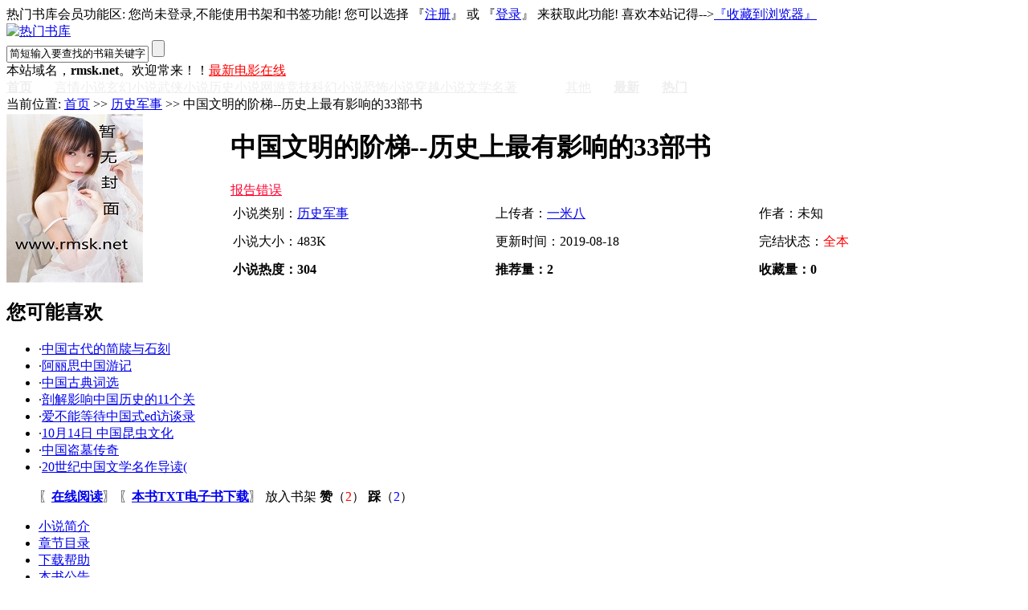

--- FILE ---
content_type: text/html; charset=gb2312
request_url: http://www.rmsk.net/book/7367.html
body_size: 23425
content:
 <!DOCTYPE html PUBLIC "-//W3C//DTD XHTML 1.0 Transitional//EN" "http://www.w3.org/TR/xhtml1/DTD/xhtml1-transitional.dtd">
<html xmlns="http://www.w3.org/1999/xhtml">
<head>
<meta http-equiv="Content-Type" content="text/html; charset=gb2312" />
<title>最新热门中国文明的阶梯--历史上最有影响的33部书小说在线阅读-历史军事-热门书库</title>
<meta name="keywords" content="最新，热门，中国文明的阶梯--历史上最有影响的33部书，小说，在线，阅读" />
<meta name="description" content="最新热门中国文明的阶梯--历史上最有影响的33部书小说在线阅读-历史军事-热门书库。" />
<link href="http://www.rmsk.net/template/style.css" rel="stylesheet" type="text/css" />
<script language="JavaScript" src="http://www.rmsk.net/template/js/form.js" type="text/javascript"></script>
<script language="JavaScript" src="http://www.rmsk.net/template/js/mian.js" type="text/javascript"></script>
<script language="javascript">
	function setTab(name,cursel,n){
	 for(i=1;i<=n;i++){
	  var menu=document.getElementById(name+i);
	  var con=document.getElementById("con_"+name+"_"+i);
	  menu.className=i==cursel?"hover":"";
	  con.style.display=i==cursel?"block":"none";
	 }
	}
</script>
</head><body>
<div class="main">
<!--头部代码开始-->
  <div class ="toptop">热门书库会员功能区:  您尚未登录,不能使用书架和书签功能! 您可以选择 『<a href="http://www.rmsk.net/user/reg.php">注册</a>』  或 『<a href="http://www.rmsk.net/user/login.php">登录</a>』 来获取此功能! 喜欢本站记得--><a href="javascript:void(0);" onclick="AddFavorite('热门书库','http://www.rmsk.net')">『收藏到浏览器』</a></div>
  <div class="header">
    <div class="logo">
<a href="http://www.rmsk.net"><img src="http://www.rmsk.net/template/images/logo.png" alt="热门书库" /></a>
</div>
    <div class="banner">
 <div class="ui-search"> <form action="http://www.rmsk.net/search.php" method="get" name="search" onsubmit="return search_check()"><input name="keyword" type="text" id="keyword" class="search-input"  value="简短输入要查找的书籍关键字！" onclick="if(this.value='简短输入要查找的书籍关键字！'){this.value=''}"/> <input name="submit" type="submit" class="search-button" value=""/></form>
</div>
 本站域名，<b>rmsk.net</b>。欢迎常来！！<a href="http://www.baqibo.com"  title="最新电影在线" target="_blank"><font color="red">最新电影在线</font></a>
    </div>
<div class="clear"></div>
  </div>
<div id="menubot1">
<table border="0" cellpadding="0" cellspacing="0" class="t2">
    <tr>
      <td style="width:60px;"><a href="http://www.rmsk.net/" title="热门书库"><b><font color="#eee">首页</font></b></a></td>
      <td><a href="http://www.rmsk.net/yanqing/1.html" title="都市小说"><font color="#eee">言情小说</font></a></td>
      <td><a href="http://www.rmsk.net/xuanhuan/1.html" title="玄幻小说"><font color="#eee">玄幻小说</font></a></td>
      <td><a href="http://www.rmsk.net/wuxia/1.html" title="武侠小说"><font color="#eee">武侠小说</font></a></td>
      <td><a href="http://www.rmsk.net/lishi/1.html" title="历史小说"><font color="#eee">历史小说</font></a></td>
      <td><a href="http://www.rmsk.net/wangyou/1.html" title="网游竞技"><font color="#eee">网游竞技</font></a></td>
      <td><a href="http://www.rmsk.net/kehuan/1.html" title="科幻小说"><font color="#eee">科幻小说</font></a></td>
      <td><a href="http://www.rmsk.net/kongbu/1.html" title="恐怖小说"><font color="#eee">恐怖小说</font></a></td>
      <td><a href="http://www.rmsk.net/chuanyue/1.html" title="穿越小说"><font color="#eee">穿越小说</font></a></td>
      <td><a href="http://www.rmsk.net/wenxue/1.html" title="文学名著"><font color="#eee">文学名著</font></a></td>
      <td style="width:60px;"><a href="http://www.rmsk.net/jiqing/1.html" title="激情小说"><font color="#fff">激情</font></a></td>
      <td style="width:60px;"><a href="http://www.rmsk.net/qita/1.html" title="其他电子书"><font color="#eee">其他</font></a></td>
      <td style="width:60px;"><a href="http://www.rmsk.net/top/13/0/1.html" title="最新小说"><b><font color="#eee">最新</font></b></a></td>
      <td style="width:60px;"><a href="http://www.rmsk.net/top/3/0/1.html" title="热门小说"><b><font color="#eee">热门</font></b></a></td>
    </tr>
  </table>
 </div>
</div>
<!-- 头部代码结束-->
<script src="http://www.rmsk.net/template/ad/cpc-960-index-1.js" type="text/javascript"></script>

<!--主体代码开始-->
  <div class="info">
    <div class="left">
 <div class="where2"><span class="my">当前位置: <a href="http://www.rmsk.net">首页</a> >> <a href="http://www.rmsk.net/lishi/1.html">历史军事</a> >> 中国文明的阶梯--历史上最有影响的33部书</span> </div>
 <table width="100%" border="0" cellpadding="0" cellspacing="0" class="booktable">
		  <tr>
		    <td rowspan="5" class="cover"><img src="http://www.rmsk.net/cover/noimg.jpg" alt="中国文明的阶梯--历史上最有影响的33部书封面" align="absmiddle"/></td>
                    <td height="28"><h1>中国文明的阶梯--历史上最有影响的33部书</h1><a href="http://www.rmsk.net/user/sendmsg.php?sys=1" target="_blank"><font color="#FF0130">报告错误</font></a></td>
		  </tr>
		  <tr>
                    <td height="35">
<table width=100% border="0">
      <tr>
       <td width="160">小说类别：<a href="http://www.rmsk.net/lishi/1.html">历史军事 </a></td>
       <td width="160">上传者：<a href="http://www.rmsk.net/space.php?uid=2418" class="a_green">一米八</a> </td>
       <td width="160">作者：未知</td>
      </tr>
    </table>
	  </tr>
		  <tr>
		    <td height="35">
<table width=100% border="0">
      <tr>
       <td width="160">小说大小：483K</td>
       <td width="160">更新时间：2019-08-18</td>
       <td width="160">完结状态：<font color="red">全本</font></td>
      </tr>
    </table>
 </td>
		  </tr>
		  <tr>
		    <td height="35">
<table width=100% border="0">
      <tr>
      <td width="160" ><b>小说热度：304</b></td>
      <td width="160"><b>推荐量：2</b></td>
      <td width="160"><b>收藏量：0</b></td>
      </tr>
    </table>
</td>
		  </tr>
      </table>
</div>
    <div class="right">
	<h2>您可能喜欢</h2>
        <div class="like"><ul>
        	<li>·<a href="http://www.rmsk.net/book/408.html">中国古代的简牍与石刻</a></li>
        	<li>·<a href="http://www.rmsk.net/book/459.html">阿丽思中国游记</a></li>
        	<li>·<a href="http://www.rmsk.net/book/570.html">中国古典词选</a></li>
        	<li>·<a href="http://www.rmsk.net/book/696.html">剖解影响中国历史的11个关</a></li>
        	<li>·<a href="http://www.rmsk.net/book/878.html">爱不能等待中国式ed访谈录</a></li>
        	<li>·<a href="http://www.rmsk.net/book/998.html">10月14日   中国昆虫文化 </a></li>
        	<li>·<a href="http://www.rmsk.net/book/1017.html">中国盗墓传奇</a></li>
        	<li>·<a href="http://www.rmsk.net/book/1043.html">20世纪中国文学名作导读(</a></li>
        			</ul>
		</div>    
    </div>
    <div class="clear"></div>
</div>
  <div class="info">
    <div class="left">
<div class="intro">
<div class="option" id="read">
<ul>
〖<a href="http://www.rmsk.net/read/7367_1.html" target="_blank"><b>在线阅读</b></a>〗
〖<a href="http://www.rmsk.net/download/7367.html" target="_blank"><b>本书TXT电子书下载</b></a>〗 

<a onclick="ajaxcase('http://www.rmsk.net/user/addcase.php?bid=7367')" class="ajaxlink">放入书架</a> 

<a onclick="ajaxvote('http://www.rmsk.net/dig.php?bid=7367&dig=1')" title="赞一下本书"  class="ajaxlink"><b>赞</b>（<font color=red>2</font>）</a>

<a onclick="ajaxvote('http://www.rmsk.net/dig.php?bid=7367&dig=0')" title="踩一下，这书不怎么样"  class="ajaxlink"><b>踩</b>（<font color=blue>2</font>）</a> 
</ul>
    </div>  
</div> 
<div class="left">
		<div class="intro">

<div class="hua2">
	<div class="sub">
    	<ul>
  <li id="one1" onclick="setTab('one',1,5)"><a href="javascript:;">小说简介</a></li>
   <li id="one2" onclick="setTab('one',2,5)"><a href="javascript:;">章节目录</a></li>
   <li id="one3" onclick="setTab('one',3,5)"><a href="javascript:;">下载帮助</a></li>
  <li id="one4" onclick="setTab('one',4,5)"><a href="javascript:;">本书公告</a></li>
 <li id="one5" onclick="setTab('one',5,5)"><a href="javascript:;">惊喜</a></li>
        </ul>
    </div>
    <div class="clear"></div>
    <div class="co">
    	<div id="con_one_1"  class="con2">	 
中国文明的阶梯——历史上最有影响的33部书　目录　书与文明（代序言）1 上古祖先的足音——《尚书》2 风雨沧桑春秋录——《左传》3 阴阳二爻知天算命——《周易》4 仁爱修身定乾坤——《论语》5 人道和平科技先声——《墨子》6 自然无为智慧高深——《老子》7 浑沌齐物逍遥游——《庄子》8 真经实论成就霸主业——《管子》9 制胜之术智慧圣火——《孙子兵法》10 人体宇宙生命揭秘——《黄帝内经》...	  </div>
     	<div id="con_one_2"  class="con2" style="display:none;">	
          <h3>《中国文明的阶梯--历史上最有影响的33部书》阅读目录</h3>
<div class="list">
		    <ul>
		      <li><a href="http://www.rmsk.net/read/7367_1.html" title="中国文明的阶梯--历史上最有影响的33部书第1章" target="_blank">第 <b>1</b> 章</a></li>
		      <li><a href="http://www.rmsk.net/read/7367_2.html" title="中国文明的阶梯--历史上最有影响的33部书第2章" target="_blank">第 <b>2</b> 章</a></li>
		      <li><a href="http://www.rmsk.net/read/7367_3.html" title="中国文明的阶梯--历史上最有影响的33部书第3章" target="_blank">第 <b>3</b> 章</a></li>
		      <li><a href="http://www.rmsk.net/read/7367_4.html" title="中国文明的阶梯--历史上最有影响的33部书第4章" target="_blank">第 <b>4</b> 章</a></li>
		      <li><a href="http://www.rmsk.net/read/7367_5.html" title="中国文明的阶梯--历史上最有影响的33部书第5章" target="_blank">第 <b>5</b> 章</a></li>
		      <li><a href="http://www.rmsk.net/read/7367_6.html" title="中国文明的阶梯--历史上最有影响的33部书第6章" target="_blank">第 <b>6</b> 章</a></li>
		      <li><a href="http://www.rmsk.net/read/7367_7.html" title="中国文明的阶梯--历史上最有影响的33部书第7章" target="_blank">第 <b>7</b> 章</a></li>
		      <li><a href="http://www.rmsk.net/read/7367_8.html" title="中国文明的阶梯--历史上最有影响的33部书第8章" target="_blank">第 <b>8</b> 章</a></li>
		      <li><a href="http://www.rmsk.net/read/7367_9.html" title="中国文明的阶梯--历史上最有影响的33部书第9章" target="_blank">第 <b>9</b> 章</a></li>
		      <li><a href="http://www.rmsk.net/read/7367_10.html" title="中国文明的阶梯--历史上最有影响的33部书第10章" target="_blank">第 <b>10</b> 章</a></li>
		      <li><a href="http://www.rmsk.net/read/7367_11.html" title="中国文明的阶梯--历史上最有影响的33部书第11章" target="_blank">第 <b>11</b> 章</a></li>
		      <li><a href="http://www.rmsk.net/read/7367_12.html" title="中国文明的阶梯--历史上最有影响的33部书第12章" target="_blank">第 <b>12</b> 章</a></li>
		      <li><a href="http://www.rmsk.net/read/7367_13.html" title="中国文明的阶梯--历史上最有影响的33部书第13章" target="_blank">第 <b>13</b> 章</a></li>
		      <li><a href="http://www.rmsk.net/read/7367_14.html" title="中国文明的阶梯--历史上最有影响的33部书第14章" target="_blank">第 <b>14</b> 章</a></li>
		      <li><a href="http://www.rmsk.net/read/7367_15.html" title="中国文明的阶梯--历史上最有影响的33部书第15章" target="_blank">第 <b>15</b> 章</a></li>
		      <li><a href="http://www.rmsk.net/read/7367_16.html" title="中国文明的阶梯--历史上最有影响的33部书第16章" target="_blank">第 <b>16</b> 章</a></li>
		      <li><a href="http://www.rmsk.net/read/7367_17.html" title="中国文明的阶梯--历史上最有影响的33部书第17章" target="_blank">第 <b>17</b> 章</a></li>
		      <li><a href="http://www.rmsk.net/read/7367_18.html" title="中国文明的阶梯--历史上最有影响的33部书第18章" target="_blank">第 <b>18</b> 章</a></li>
		      <li><a href="http://www.rmsk.net/read/7367_19.html" title="中国文明的阶梯--历史上最有影响的33部书第19章" target="_blank">第 <b>19</b> 章</a></li>
		      <li><a href="http://www.rmsk.net/read/7367_20.html" title="中国文明的阶梯--历史上最有影响的33部书第20章" target="_blank">第 <b>20</b> 章</a></li>
		      <li><a href="http://www.rmsk.net/read/7367_21.html" title="中国文明的阶梯--历史上最有影响的33部书第21章" target="_blank">第 <b>21</b> 章</a></li>
		      <li><a href="http://www.rmsk.net/read/7367_22.html" title="中国文明的阶梯--历史上最有影响的33部书第22章" target="_blank">第 <b>22</b> 章</a></li>
		      <li><a href="http://www.rmsk.net/read/7367_23.html" title="中国文明的阶梯--历史上最有影响的33部书第23章" target="_blank">第 <b>23</b> 章</a></li>
		      <li><a href="http://www.rmsk.net/read/7367_24.html" title="中国文明的阶梯--历史上最有影响的33部书第24章" target="_blank">第 <b>24</b> 章</a></li>
		      <li><a href="http://www.rmsk.net/read/7367_25.html" title="中国文明的阶梯--历史上最有影响的33部书第25章" target="_blank">第 <b>25</b> 章</a></li>
		      <li><a href="http://www.rmsk.net/read/7367_26.html" title="中国文明的阶梯--历史上最有影响的33部书第26章" target="_blank">第 <b>26</b> 章</a></li>
		      <li><a href="http://www.rmsk.net/read/7367_27.html" title="中国文明的阶梯--历史上最有影响的33部书第27章" target="_blank">第 <b>27</b> 章</a></li>
		      <li><a href="http://www.rmsk.net/read/7367_28.html" title="中国文明的阶梯--历史上最有影响的33部书第28章" target="_blank">第 <b>28</b> 章</a></li>
		      <li><a href="http://www.rmsk.net/read/7367_29.html" title="中国文明的阶梯--历史上最有影响的33部书第29章" target="_blank">第 <b>29</b> 章</a></li>
		      <li><a href="http://www.rmsk.net/read/7367_30.html" title="中国文明的阶梯--历史上最有影响的33部书第30章" target="_blank">第 <b>30</b> 章</a></li>
		      <li><a href="http://www.rmsk.net/read/7367_31.html" title="中国文明的阶梯--历史上最有影响的33部书第31章" target="_blank">第 <b>31</b> 章</a></li>
		      <li><a href="http://www.rmsk.net/read/7367_32.html" title="中国文明的阶梯--历史上最有影响的33部书第32章" target="_blank">第 <b>32</b> 章</a></li>
		      <li><a href="http://www.rmsk.net/read/7367_33.html" title="中国文明的阶梯--历史上最有影响的33部书第33章" target="_blank">第 <b>33</b> 章</a></li>
		      <li><a href="http://www.rmsk.net/read/7367_34.html" title="中国文明的阶梯--历史上最有影响的33部书第34章" target="_blank">第 <b>34</b> 章</a></li>
		      <li><a href="http://www.rmsk.net/read/7367_35.html" title="中国文明的阶梯--历史上最有影响的33部书第35章" target="_blank">第 <b>35</b> 章</a></li>
		      <li><a href="http://www.rmsk.net/read/7367_36.html" title="中国文明的阶梯--历史上最有影响的33部书第36章" target="_blank">第 <b>36</b> 章</a></li>
		      <li><a href="http://www.rmsk.net/read/7367_37.html" title="中国文明的阶梯--历史上最有影响的33部书第37章" target="_blank">第 <b>37</b> 章</a></li>
		      <li><a href="http://www.rmsk.net/read/7367_38.html" title="中国文明的阶梯--历史上最有影响的33部书第38章" target="_blank">第 <b>38</b> 章</a></li>
		      <li><a href="http://www.rmsk.net/read/7367_39.html" title="中国文明的阶梯--历史上最有影响的33部书第39章" target="_blank">第 <b>39</b> 章</a></li>
		      <li><a href="http://www.rmsk.net/read/7367_40.html" title="中国文明的阶梯--历史上最有影响的33部书第40章" target="_blank">第 <b>40</b> 章</a></li>
		      <li><a href="http://www.rmsk.net/read/7367_41.html" title="中国文明的阶梯--历史上最有影响的33部书第41章" target="_blank">第 <b>41</b> 章</a></li>
		      <li><a href="http://www.rmsk.net/read/7367_42.html" title="中国文明的阶梯--历史上最有影响的33部书第42章" target="_blank">第 <b>42</b> 章</a></li>
		      <li><a href="http://www.rmsk.net/read/7367_43.html" title="中国文明的阶梯--历史上最有影响的33部书第43章" target="_blank">第 <b>43</b> 章</a></li>
		      <li><a href="http://www.rmsk.net/read/7367_44.html" title="中国文明的阶梯--历史上最有影响的33部书第44章" target="_blank">第 <b>44</b> 章</a></li>
		      <li><a href="http://www.rmsk.net/read/7367_45.html" title="中国文明的阶梯--历史上最有影响的33部书第45章" target="_blank">第 <b>45</b> 章</a></li>
		      <li><a href="http://www.rmsk.net/read/7367_46.html" title="中国文明的阶梯--历史上最有影响的33部书第46章" target="_blank">第 <b>46</b> 章</a></li>
		      <li><a href="http://www.rmsk.net/read/7367_47.html" title="中国文明的阶梯--历史上最有影响的33部书第47章" target="_blank">第 <b>47</b> 章</a></li>
		      <li><a href="http://www.rmsk.net/read/7367_48.html" title="中国文明的阶梯--历史上最有影响的33部书第48章" target="_blank">第 <b>48</b> 章</a></li>
		      <li><a href="http://www.rmsk.net/read/7367_49.html" title="中国文明的阶梯--历史上最有影响的33部书第49章" target="_blank">第 <b>49</b> 章</a></li>
		      <li><a href="http://www.rmsk.net/read/7367_50.html" title="中国文明的阶梯--历史上最有影响的33部书第50章" target="_blank">第 <b>50</b> 章</a></li>
		      <li><a href="http://www.rmsk.net/read/7367_51.html" title="中国文明的阶梯--历史上最有影响的33部书第51章" target="_blank">第 <b>51</b> 章</a></li>
		      <li><a href="http://www.rmsk.net/read/7367_52.html" title="中国文明的阶梯--历史上最有影响的33部书第52章" target="_blank">第 <b>52</b> 章</a></li>
		      <li><a href="http://www.rmsk.net/read/7367_53.html" title="中国文明的阶梯--历史上最有影响的33部书第53章" target="_blank">第 <b>53</b> 章</a></li>
		      <li><a href="http://www.rmsk.net/read/7367_54.html" title="中国文明的阶梯--历史上最有影响的33部书第54章" target="_blank">第 <b>54</b> 章</a></li>
		      <li><a href="http://www.rmsk.net/read/7367_55.html" title="中国文明的阶梯--历史上最有影响的33部书第55章" target="_blank">第 <b>55</b> 章</a></li>
		      <li><a href="http://www.rmsk.net/read/7367_56.html" title="中国文明的阶梯--历史上最有影响的33部书第56章" target="_blank">第 <b>56</b> 章</a></li>
		      <li><a href="http://www.rmsk.net/read/7367_57.html" title="中国文明的阶梯--历史上最有影响的33部书第57章" target="_blank">第 <b>57</b> 章</a></li>
		      <li><a href="http://www.rmsk.net/read/7367_58.html" title="中国文明的阶梯--历史上最有影响的33部书第58章" target="_blank">第 <b>58</b> 章</a></li>
		      <li><a href="http://www.rmsk.net/read/7367_59.html" title="中国文明的阶梯--历史上最有影响的33部书第59章" target="_blank">第 <b>59</b> 章</a></li>
		      <li><a href="http://www.rmsk.net/read/7367_60.html" title="中国文明的阶梯--历史上最有影响的33部书第60章" target="_blank">第 <b>60</b> 章</a></li>
		      <li><a href="http://www.rmsk.net/read/7367_61.html" title="中国文明的阶梯--历史上最有影响的33部书第61章" target="_blank">第 <b>61</b> 章</a></li>
		      <li><a href="http://www.rmsk.net/read/7367_62.html" title="中国文明的阶梯--历史上最有影响的33部书第62章" target="_blank">第 <b>62</b> 章</a></li>
		      <li><a href="http://www.rmsk.net/read/7367_63.html" title="中国文明的阶梯--历史上最有影响的33部书第63章" target="_blank">第 <b>63</b> 章</a></li>
		      <li><a href="http://www.rmsk.net/read/7367_64.html" title="中国文明的阶梯--历史上最有影响的33部书第64章" target="_blank">第 <b>64</b> 章</a></li>
		      <li><a href="http://www.rmsk.net/read/7367_65.html" title="中国文明的阶梯--历史上最有影响的33部书第65章" target="_blank">第 <b>65</b> 章</a></li>
		      <li><a href="http://www.rmsk.net/read/7367_66.html" title="中国文明的阶梯--历史上最有影响的33部书第66章" target="_blank">第 <b>66</b> 章</a></li>
		      <li><a href="http://www.rmsk.net/read/7367_67.html" title="中国文明的阶梯--历史上最有影响的33部书第67章" target="_blank">第 <b>67</b> 章</a></li>
		      <li><a href="http://www.rmsk.net/read/7367_68.html" title="中国文明的阶梯--历史上最有影响的33部书第68章" target="_blank">第 <b>68</b> 章</a></li>
		      <li><a href="http://www.rmsk.net/read/7367_69.html" title="中国文明的阶梯--历史上最有影响的33部书第69章" target="_blank">第 <b>69</b> 章</a></li>
		      <li><a href="http://www.rmsk.net/read/7367_70.html" title="中国文明的阶梯--历史上最有影响的33部书第70章" target="_blank">第 <b>70</b> 章</a></li>
		      		      <li><a href="http://www.rmsk.net/review/7367.html" target="_blank" title="中国文明的阶梯--历史上最有影响的33部书书评" style="color:#006600;font-weight:bold;text-decoration:underline;">中国文明的阶梯--历史上最有影响的33部书书评</a></li>
			</ul>
			<div class="clear"></div>
		  </div>	  
		  </div>
     	<div id="con_one_3"  class="con2" style="display:none;">
1、本站提供了《中国文明的阶梯--历史上最有影响的33部书》TXT格式电子书免费下载，直接点击即可下载，为保证下载速度和下载稳定性推荐使用迅雷下载。<br />
2、本站在线阅读时有部分文字或小说出现乱码，是程序切割小说时导致，对下载小说不会出现这种问题。<br />
3、如果您发现下载链接或者其他错误，可以用个留言、邮箱和站内信箱请告诉我们，我们会尽快处理！。<a href="http://www.rmsk.net/user/sendmsg.php?sys=1" target="_blank">报告错误</a> <br />
4、txt格式的电子书体积小、不会中毒，绝大部分电脑和移动设备都支持txt格式阅读。如果您的需要用其他格式阅读，可以下载本站提供的格式转换工具进行转换。<br />
5、本站提供的《中国文明的阶梯--历史上最有影响的33部书》来自于网友上传分享，仅作为阅读交流,版权归作者或出版社所有。如作者、出版社认为本站行为侵权，请联系本站rmsk_com$163.com($换成@) ，我们会立即删除。<br />		  
		  </div>
     	<div id="con_one_4"  class="con2" style="display:none;">	
	  1、《中国文明的阶梯--历史上最有影响的33部书》至上传到现在，已被阅读304次，有2名网友觉得《中国文明的阶梯--历史上最有影响的33部书》不错，有0名热门书库会员收藏了《中国文明的阶梯--历史上最有影响的33部书》。<br /> 
2、《中国文明的阶梯--历史上最有影响的33部书》由网友一米八上传分享，本站作为存储平台。感谢一米八的无私奉献，如果您也有觉得不错的小说，欢迎来热门书库分享。<br /> 
3、热门书库是广受网友喜爱的小说电子书下载、阅读、分享、交流平台！意在提供绿色、免费、海量、便捷的阅读和下载服务。如果你觉得还不错，可以介绍给你身边的朋友。 <br /> 
		  </div>
     	<div id="con_one_5"  class="con2" style="display:none;">	
1、分享赚金币活动、登陆可见！<br/>
 <br />   
2、通过分享小说、 上传小说、评论等都可以获得本站金币。本站金币用途广大，可以直接兑换，想边看小说边赚点话费、网费的童鞋赶紧走起！<br /> 
		  </div>     
   </div>
 </div>

</div>
		<div class="option" id="read"></div>
        <div class="chapter" id="read">
</div> 
    <div class="left">
  <div class="review">
		  <div class="reviewlist">
		  	<ul>
		  		<font color=red>[置顶]</font> <span class="blue"><b>管理员</b></span> 对所有小伙伴说：<span class="content">看小说的同时发表评论，说出自己的看法和其它小伙伴们分享也不错哦！发表书评还可以获得积分和经验奖励，认真写原创书评<font color="#660000">被采纳为精评可以获得大量金币、积分和经验奖励</font>哦！</span>（于 2025-11-26）</ul><br />
                      <ul>
		          		</ul>
		  </div>
</div>
</div>
		  <div class="review"><form action="http://www.rmsk.net/review.php?bid=7367" method="post" target="_blank"><textarea name="review_text" rows="5"></textarea><br />
<input name="submit" type="submit" value="发表评论"/>
</form></div>
        </div>
    </div>
    <div class="right"></div>
    <div class="clear"></div>
  </div>
<!--主体代码结束-->
<script src="http://www.rmsk.net/template/ad/cpm-info.js" type="text/javascript"></script>
<!--底部代码开始-->
<div class="footer">
<a href="http://www.rmsk.net">热门书库</a>（<a href="http://www.rmsk.net">www.rmsk.net</a>） <a href="http://www.rmsk.net">最新热门小说</a>|<a href="http://www.rmsk.net">最新热门电子书</a>|
<br>关于版权声明：本站所有小说由网友自主上传，小说版权归其合法所有者所有，如无意侵犯了您的权益，请联系本站E-mail：cchao_com@163.com
 <script language="JavaScript" src="/template/js/tongji.js" type="text/javascript"></script>
</div>
<script src="http://www.rmsk.net/template/js/shoucang.js" type="text/javascript"></script>
<!--底部代码结束-->

</div>
</body>
</html>
